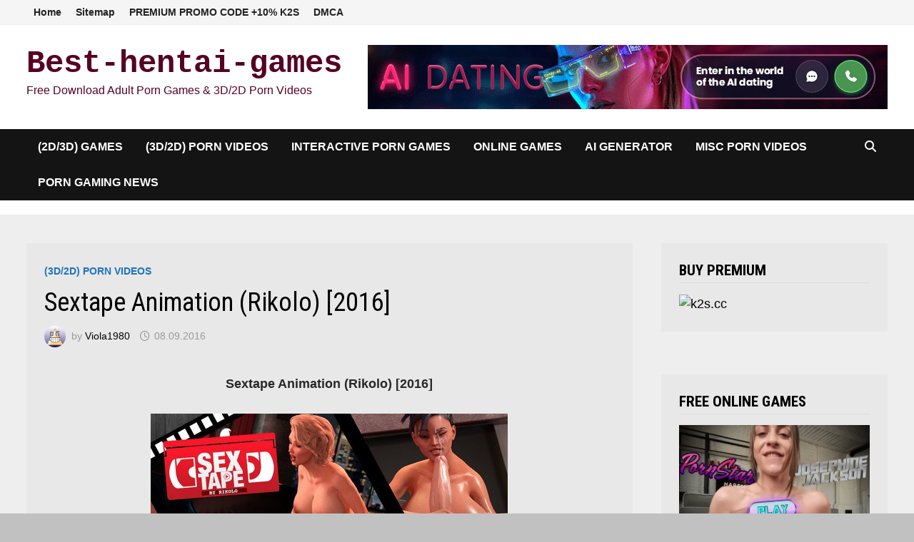

--- FILE ---
content_type: text/html; charset=UTF-8
request_url: https://www.best-hentai-games.com/sextape-animation-rikolo-2016/
body_size: 16202
content:
<!doctype html>
<html dir="ltr" lang="en-US" prefix="og: https://ogp.me/ns#">
<head>
	<meta charset="UTF-8">
	<meta name="viewport" content="width=device-width, initial-scale=1">
	<link rel="profile" href="https://gmpg.org/xfn/11">

	<title>Sextape Animation (Rikolo) [2016] - Best-hentai-games</title>

		<!-- All in One SEO 4.9.3 - aioseo.com -->
	<meta name="description" content="Sextape Animation (Rikolo) [2016] NFO Production Year: 2016 Genre: 3DCG, Ahegao, Anal, Big Ass, Big Breasts, Cumshot, Futanari, HDRip, Huge Cock, Oral, Paizuri, Selfsuck Duration: 00:07:07 Language: English Description: Elle has short blue hair and a bit of a wild side. Describing her ass and boobs as big would not be quite correct, something between" />
	<meta name="robots" content="max-image-preview:large" />
	<meta name="author" content="Viola1980"/>
	<meta name="keywords" content="(3d/2d) porn videos" />
	<link rel="canonical" href="https://www.best-hentai-games.com/sextape-animation-rikolo-2016/" />
	<meta name="generator" content="All in One SEO (AIOSEO) 4.9.3" />
		<meta property="og:locale" content="en_US" />
		<meta property="og:site_name" content="Best-hentai-games - Free Download Adult Porn Games &amp; 3D/2D Porn Videos" />
		<meta property="og:type" content="activity" />
		<meta property="og:title" content="Sextape Animation (Rikolo) [2016] - Best-hentai-games" />
		<meta property="og:description" content="Sextape Animation (Rikolo) [2016] NFO Production Year: 2016 Genre: 3DCG, Ahegao, Anal, Big Ass, Big Breasts, Cumshot, Futanari, HDRip, Huge Cock, Oral, Paizuri, Selfsuck Duration: 00:07:07 Language: English Description: Elle has short blue hair and a bit of a wild side. Describing her ass and boobs as big would not be quite correct, something between" />
		<meta property="og:url" content="https://www.best-hentai-games.com/sextape-animation-rikolo-2016/" />
		<meta name="twitter:card" content="summary" />
		<meta name="twitter:title" content="Sextape Animation (Rikolo) [2016] - Best-hentai-games" />
		<meta name="twitter:description" content="Sextape Animation (Rikolo) [2016] NFO Production Year: 2016 Genre: 3DCG, Ahegao, Anal, Big Ass, Big Breasts, Cumshot, Futanari, HDRip, Huge Cock, Oral, Paizuri, Selfsuck Duration: 00:07:07 Language: English Description: Elle has short blue hair and a bit of a wild side. Describing her ass and boobs as big would not be quite correct, something between" />
		<script type="application/ld+json" class="aioseo-schema">
			{"@context":"https:\/\/schema.org","@graph":[{"@type":"Article","@id":"https:\/\/www.best-hentai-games.com\/sextape-animation-rikolo-2016\/#article","name":"Sextape Animation (Rikolo) [2016] - Best-hentai-games","headline":"Sextape Animation (Rikolo) [2016]","author":{"@id":"https:\/\/www.best-hentai-games.com\/author\/viola1980\/#author"},"publisher":{"@id":"https:\/\/www.best-hentai-games.com\/#person"},"image":{"@type":"ImageObject","url":"http:\/\/ist3-2.filesor.com\/pimpandhost.com\/1\/4\/2\/6\/142653\/3\/D\/N\/K\/3DNKX\/d3e8140bcd1e1514227fa5c1096e83a0_m.jpg","@id":"https:\/\/www.best-hentai-games.com\/sextape-animation-rikolo-2016\/#articleImage"},"datePublished":"2016-09-08T19:17:47+03:00","dateModified":"2019-10-03T19:36:22+03:00","inLanguage":"en-US","mainEntityOfPage":{"@id":"https:\/\/www.best-hentai-games.com\/sextape-animation-rikolo-2016\/#webpage"},"isPartOf":{"@id":"https:\/\/www.best-hentai-games.com\/sextape-animation-rikolo-2016\/#webpage"},"articleSection":"(3D\/2D) Porn Videos"},{"@type":"BreadcrumbList","@id":"https:\/\/www.best-hentai-games.com\/sextape-animation-rikolo-2016\/#breadcrumblist","itemListElement":[{"@type":"ListItem","@id":"https:\/\/www.best-hentai-games.com#listItem","position":1,"name":"Home","item":"https:\/\/www.best-hentai-games.com","nextItem":{"@type":"ListItem","@id":"https:\/\/www.best-hentai-games.com\/category\/video-3d-cartoons\/#listItem","name":"(3D\/2D) Porn Videos"}},{"@type":"ListItem","@id":"https:\/\/www.best-hentai-games.com\/category\/video-3d-cartoons\/#listItem","position":2,"name":"(3D\/2D) Porn Videos","item":"https:\/\/www.best-hentai-games.com\/category\/video-3d-cartoons\/","nextItem":{"@type":"ListItem","@id":"https:\/\/www.best-hentai-games.com\/sextape-animation-rikolo-2016\/#listItem","name":"Sextape Animation (Rikolo) [2016]"},"previousItem":{"@type":"ListItem","@id":"https:\/\/www.best-hentai-games.com#listItem","name":"Home"}},{"@type":"ListItem","@id":"https:\/\/www.best-hentai-games.com\/sextape-animation-rikolo-2016\/#listItem","position":3,"name":"Sextape Animation (Rikolo) [2016]","previousItem":{"@type":"ListItem","@id":"https:\/\/www.best-hentai-games.com\/category\/video-3d-cartoons\/#listItem","name":"(3D\/2D) Porn Videos"}}]},{"@type":"Person","@id":"https:\/\/www.best-hentai-games.com\/#person","name":"Viola","image":"https:\/\/www.best-hentai-games.com\/wp-content\/uploads\/2026\/01\/8-3pK4JyBAgBX8TT5_1_-removebg-preview.png"},{"@type":"Person","@id":"https:\/\/www.best-hentai-games.com\/author\/viola1980\/#author","url":"https:\/\/www.best-hentai-games.com\/author\/viola1980\/","name":"Viola1980","image":{"@type":"ImageObject","@id":"https:\/\/www.best-hentai-games.com\/sextape-animation-rikolo-2016\/#authorImage","url":"https:\/\/secure.gravatar.com\/avatar\/83c572366ac9048c55f299a1b5adf6fa84759f5276261c82654c0b16b92e10b9?s=96&d=wavatar&r=g","width":96,"height":96,"caption":"Viola1980"}},{"@type":"WebPage","@id":"https:\/\/www.best-hentai-games.com\/sextape-animation-rikolo-2016\/#webpage","url":"https:\/\/www.best-hentai-games.com\/sextape-animation-rikolo-2016\/","name":"Sextape Animation (Rikolo) [2016] - Best-hentai-games","description":"Sextape Animation (Rikolo) [2016] NFO Production Year: 2016 Genre: 3DCG, Ahegao, Anal, Big Ass, Big Breasts, Cumshot, Futanari, HDRip, Huge Cock, Oral, Paizuri, Selfsuck Duration: 00:07:07 Language: English Description: Elle has short blue hair and a bit of a wild side. Describing her ass and boobs as big would not be quite correct, something between","inLanguage":"en-US","isPartOf":{"@id":"https:\/\/www.best-hentai-games.com\/#website"},"breadcrumb":{"@id":"https:\/\/www.best-hentai-games.com\/sextape-animation-rikolo-2016\/#breadcrumblist"},"author":{"@id":"https:\/\/www.best-hentai-games.com\/author\/viola1980\/#author"},"creator":{"@id":"https:\/\/www.best-hentai-games.com\/author\/viola1980\/#author"},"datePublished":"2016-09-08T19:17:47+03:00","dateModified":"2019-10-03T19:36:22+03:00"},{"@type":"WebSite","@id":"https:\/\/www.best-hentai-games.com\/#website","url":"https:\/\/www.best-hentai-games.com\/","name":"Best-hentai-games","alternateName":"BestHentaiGames","description":"Free Download Adult Porn Games & 3D\/2D Porn Videos","inLanguage":"en-US","publisher":{"@id":"https:\/\/www.best-hentai-games.com\/#person"}}]}
		</script>
		<!-- All in One SEO -->

<link rel='dns-prefetch' href='//fonts.googleapis.com' />
<link rel="alternate" type="application/rss+xml" title="Best-hentai-games &raquo; Feed" href="https://www.best-hentai-games.com/feed/" />
<link rel="alternate" title="oEmbed (JSON)" type="application/json+oembed" href="https://www.best-hentai-games.com/wp-json/oembed/1.0/embed?url=https%3A%2F%2Fwww.best-hentai-games.com%2Fsextape-animation-rikolo-2016%2F" />
<link rel="alternate" title="oEmbed (XML)" type="text/xml+oembed" href="https://www.best-hentai-games.com/wp-json/oembed/1.0/embed?url=https%3A%2F%2Fwww.best-hentai-games.com%2Fsextape-animation-rikolo-2016%2F&#038;format=xml" />
<style id='wp-img-auto-sizes-contain-inline-css' type='text/css'>
img:is([sizes=auto i],[sizes^="auto," i]){contain-intrinsic-size:3000px 1500px}
/*# sourceURL=wp-img-auto-sizes-contain-inline-css */
</style>
<link rel='stylesheet' id='dashicons-css' href='https://www.best-hentai-games.com/wp-includes/css/dashicons.min.css?ver=6.9' type='text/css' media='all' />
<link rel='stylesheet' id='post-views-counter-frontend-css' href='https://www.best-hentai-games.com/wp-content/plugins/post-views-counter/css/frontend.css?ver=1.7.1' type='text/css' media='all' />
<style id='wp-emoji-styles-inline-css' type='text/css'>

	img.wp-smiley, img.emoji {
		display: inline !important;
		border: none !important;
		box-shadow: none !important;
		height: 1em !important;
		width: 1em !important;
		margin: 0 0.07em !important;
		vertical-align: -0.1em !important;
		background: none !important;
		padding: 0 !important;
	}
/*# sourceURL=wp-emoji-styles-inline-css */
</style>
<style id='wp-block-library-inline-css' type='text/css'>
:root{--wp-block-synced-color:#7a00df;--wp-block-synced-color--rgb:122,0,223;--wp-bound-block-color:var(--wp-block-synced-color);--wp-editor-canvas-background:#ddd;--wp-admin-theme-color:#007cba;--wp-admin-theme-color--rgb:0,124,186;--wp-admin-theme-color-darker-10:#006ba1;--wp-admin-theme-color-darker-10--rgb:0,107,160.5;--wp-admin-theme-color-darker-20:#005a87;--wp-admin-theme-color-darker-20--rgb:0,90,135;--wp-admin-border-width-focus:2px}@media (min-resolution:192dpi){:root{--wp-admin-border-width-focus:1.5px}}.wp-element-button{cursor:pointer}:root .has-very-light-gray-background-color{background-color:#eee}:root .has-very-dark-gray-background-color{background-color:#313131}:root .has-very-light-gray-color{color:#eee}:root .has-very-dark-gray-color{color:#313131}:root .has-vivid-green-cyan-to-vivid-cyan-blue-gradient-background{background:linear-gradient(135deg,#00d084,#0693e3)}:root .has-purple-crush-gradient-background{background:linear-gradient(135deg,#34e2e4,#4721fb 50%,#ab1dfe)}:root .has-hazy-dawn-gradient-background{background:linear-gradient(135deg,#faaca8,#dad0ec)}:root .has-subdued-olive-gradient-background{background:linear-gradient(135deg,#fafae1,#67a671)}:root .has-atomic-cream-gradient-background{background:linear-gradient(135deg,#fdd79a,#004a59)}:root .has-nightshade-gradient-background{background:linear-gradient(135deg,#330968,#31cdcf)}:root .has-midnight-gradient-background{background:linear-gradient(135deg,#020381,#2874fc)}:root{--wp--preset--font-size--normal:16px;--wp--preset--font-size--huge:42px}.has-regular-font-size{font-size:1em}.has-larger-font-size{font-size:2.625em}.has-normal-font-size{font-size:var(--wp--preset--font-size--normal)}.has-huge-font-size{font-size:var(--wp--preset--font-size--huge)}.has-text-align-center{text-align:center}.has-text-align-left{text-align:left}.has-text-align-right{text-align:right}.has-fit-text{white-space:nowrap!important}#end-resizable-editor-section{display:none}.aligncenter{clear:both}.items-justified-left{justify-content:flex-start}.items-justified-center{justify-content:center}.items-justified-right{justify-content:flex-end}.items-justified-space-between{justify-content:space-between}.screen-reader-text{border:0;clip-path:inset(50%);height:1px;margin:-1px;overflow:hidden;padding:0;position:absolute;width:1px;word-wrap:normal!important}.screen-reader-text:focus{background-color:#ddd;clip-path:none;color:#444;display:block;font-size:1em;height:auto;left:5px;line-height:normal;padding:15px 23px 14px;text-decoration:none;top:5px;width:auto;z-index:100000}html :where(.has-border-color){border-style:solid}html :where([style*=border-top-color]){border-top-style:solid}html :where([style*=border-right-color]){border-right-style:solid}html :where([style*=border-bottom-color]){border-bottom-style:solid}html :where([style*=border-left-color]){border-left-style:solid}html :where([style*=border-width]){border-style:solid}html :where([style*=border-top-width]){border-top-style:solid}html :where([style*=border-right-width]){border-right-style:solid}html :where([style*=border-bottom-width]){border-bottom-style:solid}html :where([style*=border-left-width]){border-left-style:solid}html :where(img[class*=wp-image-]){height:auto;max-width:100%}:where(figure){margin:0 0 1em}html :where(.is-position-sticky){--wp-admin--admin-bar--position-offset:var(--wp-admin--admin-bar--height,0px)}@media screen and (max-width:600px){html :where(.is-position-sticky){--wp-admin--admin-bar--position-offset:0px}}

/*# sourceURL=wp-block-library-inline-css */
</style><style id='wp-block-categories-inline-css' type='text/css'>
.wp-block-categories{box-sizing:border-box}.wp-block-categories.alignleft{margin-right:2em}.wp-block-categories.alignright{margin-left:2em}.wp-block-categories.wp-block-categories-dropdown.aligncenter{text-align:center}.wp-block-categories .wp-block-categories__label{display:block;width:100%}
/*# sourceURL=https://www.best-hentai-games.com/wp-includes/blocks/categories/style.min.css */
</style>
<style id='wp-block-tag-cloud-inline-css' type='text/css'>
.wp-block-tag-cloud{box-sizing:border-box}.wp-block-tag-cloud.aligncenter{justify-content:center;text-align:center}.wp-block-tag-cloud a{display:inline-block;margin-right:5px}.wp-block-tag-cloud span{display:inline-block;margin-left:5px;text-decoration:none}:root :where(.wp-block-tag-cloud.is-style-outline){display:flex;flex-wrap:wrap;gap:1ch}:root :where(.wp-block-tag-cloud.is-style-outline a){border:1px solid;font-size:unset!important;margin-right:0;padding:1ch 2ch;text-decoration:none!important}
/*# sourceURL=https://www.best-hentai-games.com/wp-includes/blocks/tag-cloud/style.min.css */
</style>
<style id='wp-block-columns-inline-css' type='text/css'>
.wp-block-columns{box-sizing:border-box;display:flex;flex-wrap:wrap!important}@media (min-width:782px){.wp-block-columns{flex-wrap:nowrap!important}}.wp-block-columns{align-items:normal!important}.wp-block-columns.are-vertically-aligned-top{align-items:flex-start}.wp-block-columns.are-vertically-aligned-center{align-items:center}.wp-block-columns.are-vertically-aligned-bottom{align-items:flex-end}@media (max-width:781px){.wp-block-columns:not(.is-not-stacked-on-mobile)>.wp-block-column{flex-basis:100%!important}}@media (min-width:782px){.wp-block-columns:not(.is-not-stacked-on-mobile)>.wp-block-column{flex-basis:0;flex-grow:1}.wp-block-columns:not(.is-not-stacked-on-mobile)>.wp-block-column[style*=flex-basis]{flex-grow:0}}.wp-block-columns.is-not-stacked-on-mobile{flex-wrap:nowrap!important}.wp-block-columns.is-not-stacked-on-mobile>.wp-block-column{flex-basis:0;flex-grow:1}.wp-block-columns.is-not-stacked-on-mobile>.wp-block-column[style*=flex-basis]{flex-grow:0}:where(.wp-block-columns){margin-bottom:1.75em}:where(.wp-block-columns.has-background){padding:1.25em 2.375em}.wp-block-column{flex-grow:1;min-width:0;overflow-wrap:break-word;word-break:break-word}.wp-block-column.is-vertically-aligned-top{align-self:flex-start}.wp-block-column.is-vertically-aligned-center{align-self:center}.wp-block-column.is-vertically-aligned-bottom{align-self:flex-end}.wp-block-column.is-vertically-aligned-stretch{align-self:stretch}.wp-block-column.is-vertically-aligned-bottom,.wp-block-column.is-vertically-aligned-center,.wp-block-column.is-vertically-aligned-top{width:100%}
/*# sourceURL=https://www.best-hentai-games.com/wp-includes/blocks/columns/style.min.css */
</style>
<style id='wp-block-group-inline-css' type='text/css'>
.wp-block-group{box-sizing:border-box}:where(.wp-block-group.wp-block-group-is-layout-constrained){position:relative}
/*# sourceURL=https://www.best-hentai-games.com/wp-includes/blocks/group/style.min.css */
</style>
<style id='wp-block-group-theme-inline-css' type='text/css'>
:where(.wp-block-group.has-background){padding:1.25em 2.375em}
/*# sourceURL=https://www.best-hentai-games.com/wp-includes/blocks/group/theme.min.css */
</style>
<style id='global-styles-inline-css' type='text/css'>
:root{--wp--preset--aspect-ratio--square: 1;--wp--preset--aspect-ratio--4-3: 4/3;--wp--preset--aspect-ratio--3-4: 3/4;--wp--preset--aspect-ratio--3-2: 3/2;--wp--preset--aspect-ratio--2-3: 2/3;--wp--preset--aspect-ratio--16-9: 16/9;--wp--preset--aspect-ratio--9-16: 9/16;--wp--preset--color--black: #000000;--wp--preset--color--cyan-bluish-gray: #abb8c3;--wp--preset--color--white: #ffffff;--wp--preset--color--pale-pink: #f78da7;--wp--preset--color--vivid-red: #cf2e2e;--wp--preset--color--luminous-vivid-orange: #ff6900;--wp--preset--color--luminous-vivid-amber: #fcb900;--wp--preset--color--light-green-cyan: #7bdcb5;--wp--preset--color--vivid-green-cyan: #00d084;--wp--preset--color--pale-cyan-blue: #8ed1fc;--wp--preset--color--vivid-cyan-blue: #0693e3;--wp--preset--color--vivid-purple: #9b51e0;--wp--preset--gradient--vivid-cyan-blue-to-vivid-purple: linear-gradient(135deg,rgb(6,147,227) 0%,rgb(155,81,224) 100%);--wp--preset--gradient--light-green-cyan-to-vivid-green-cyan: linear-gradient(135deg,rgb(122,220,180) 0%,rgb(0,208,130) 100%);--wp--preset--gradient--luminous-vivid-amber-to-luminous-vivid-orange: linear-gradient(135deg,rgb(252,185,0) 0%,rgb(255,105,0) 100%);--wp--preset--gradient--luminous-vivid-orange-to-vivid-red: linear-gradient(135deg,rgb(255,105,0) 0%,rgb(207,46,46) 100%);--wp--preset--gradient--very-light-gray-to-cyan-bluish-gray: linear-gradient(135deg,rgb(238,238,238) 0%,rgb(169,184,195) 100%);--wp--preset--gradient--cool-to-warm-spectrum: linear-gradient(135deg,rgb(74,234,220) 0%,rgb(151,120,209) 20%,rgb(207,42,186) 40%,rgb(238,44,130) 60%,rgb(251,105,98) 80%,rgb(254,248,76) 100%);--wp--preset--gradient--blush-light-purple: linear-gradient(135deg,rgb(255,206,236) 0%,rgb(152,150,240) 100%);--wp--preset--gradient--blush-bordeaux: linear-gradient(135deg,rgb(254,205,165) 0%,rgb(254,45,45) 50%,rgb(107,0,62) 100%);--wp--preset--gradient--luminous-dusk: linear-gradient(135deg,rgb(255,203,112) 0%,rgb(199,81,192) 50%,rgb(65,88,208) 100%);--wp--preset--gradient--pale-ocean: linear-gradient(135deg,rgb(255,245,203) 0%,rgb(182,227,212) 50%,rgb(51,167,181) 100%);--wp--preset--gradient--electric-grass: linear-gradient(135deg,rgb(202,248,128) 0%,rgb(113,206,126) 100%);--wp--preset--gradient--midnight: linear-gradient(135deg,rgb(2,3,129) 0%,rgb(40,116,252) 100%);--wp--preset--font-size--small: 13px;--wp--preset--font-size--medium: 20px;--wp--preset--font-size--large: 36px;--wp--preset--font-size--x-large: 42px;--wp--preset--spacing--20: 0.44rem;--wp--preset--spacing--30: 0.67rem;--wp--preset--spacing--40: 1rem;--wp--preset--spacing--50: 1.5rem;--wp--preset--spacing--60: 2.25rem;--wp--preset--spacing--70: 3.38rem;--wp--preset--spacing--80: 5.06rem;--wp--preset--shadow--natural: 6px 6px 9px rgba(0, 0, 0, 0.2);--wp--preset--shadow--deep: 12px 12px 50px rgba(0, 0, 0, 0.4);--wp--preset--shadow--sharp: 6px 6px 0px rgba(0, 0, 0, 0.2);--wp--preset--shadow--outlined: 6px 6px 0px -3px rgb(255, 255, 255), 6px 6px rgb(0, 0, 0);--wp--preset--shadow--crisp: 6px 6px 0px rgb(0, 0, 0);}:where(.is-layout-flex){gap: 0.5em;}:where(.is-layout-grid){gap: 0.5em;}body .is-layout-flex{display: flex;}.is-layout-flex{flex-wrap: wrap;align-items: center;}.is-layout-flex > :is(*, div){margin: 0;}body .is-layout-grid{display: grid;}.is-layout-grid > :is(*, div){margin: 0;}:where(.wp-block-columns.is-layout-flex){gap: 2em;}:where(.wp-block-columns.is-layout-grid){gap: 2em;}:where(.wp-block-post-template.is-layout-flex){gap: 1.25em;}:where(.wp-block-post-template.is-layout-grid){gap: 1.25em;}.has-black-color{color: var(--wp--preset--color--black) !important;}.has-cyan-bluish-gray-color{color: var(--wp--preset--color--cyan-bluish-gray) !important;}.has-white-color{color: var(--wp--preset--color--white) !important;}.has-pale-pink-color{color: var(--wp--preset--color--pale-pink) !important;}.has-vivid-red-color{color: var(--wp--preset--color--vivid-red) !important;}.has-luminous-vivid-orange-color{color: var(--wp--preset--color--luminous-vivid-orange) !important;}.has-luminous-vivid-amber-color{color: var(--wp--preset--color--luminous-vivid-amber) !important;}.has-light-green-cyan-color{color: var(--wp--preset--color--light-green-cyan) !important;}.has-vivid-green-cyan-color{color: var(--wp--preset--color--vivid-green-cyan) !important;}.has-pale-cyan-blue-color{color: var(--wp--preset--color--pale-cyan-blue) !important;}.has-vivid-cyan-blue-color{color: var(--wp--preset--color--vivid-cyan-blue) !important;}.has-vivid-purple-color{color: var(--wp--preset--color--vivid-purple) !important;}.has-black-background-color{background-color: var(--wp--preset--color--black) !important;}.has-cyan-bluish-gray-background-color{background-color: var(--wp--preset--color--cyan-bluish-gray) !important;}.has-white-background-color{background-color: var(--wp--preset--color--white) !important;}.has-pale-pink-background-color{background-color: var(--wp--preset--color--pale-pink) !important;}.has-vivid-red-background-color{background-color: var(--wp--preset--color--vivid-red) !important;}.has-luminous-vivid-orange-background-color{background-color: var(--wp--preset--color--luminous-vivid-orange) !important;}.has-luminous-vivid-amber-background-color{background-color: var(--wp--preset--color--luminous-vivid-amber) !important;}.has-light-green-cyan-background-color{background-color: var(--wp--preset--color--light-green-cyan) !important;}.has-vivid-green-cyan-background-color{background-color: var(--wp--preset--color--vivid-green-cyan) !important;}.has-pale-cyan-blue-background-color{background-color: var(--wp--preset--color--pale-cyan-blue) !important;}.has-vivid-cyan-blue-background-color{background-color: var(--wp--preset--color--vivid-cyan-blue) !important;}.has-vivid-purple-background-color{background-color: var(--wp--preset--color--vivid-purple) !important;}.has-black-border-color{border-color: var(--wp--preset--color--black) !important;}.has-cyan-bluish-gray-border-color{border-color: var(--wp--preset--color--cyan-bluish-gray) !important;}.has-white-border-color{border-color: var(--wp--preset--color--white) !important;}.has-pale-pink-border-color{border-color: var(--wp--preset--color--pale-pink) !important;}.has-vivid-red-border-color{border-color: var(--wp--preset--color--vivid-red) !important;}.has-luminous-vivid-orange-border-color{border-color: var(--wp--preset--color--luminous-vivid-orange) !important;}.has-luminous-vivid-amber-border-color{border-color: var(--wp--preset--color--luminous-vivid-amber) !important;}.has-light-green-cyan-border-color{border-color: var(--wp--preset--color--light-green-cyan) !important;}.has-vivid-green-cyan-border-color{border-color: var(--wp--preset--color--vivid-green-cyan) !important;}.has-pale-cyan-blue-border-color{border-color: var(--wp--preset--color--pale-cyan-blue) !important;}.has-vivid-cyan-blue-border-color{border-color: var(--wp--preset--color--vivid-cyan-blue) !important;}.has-vivid-purple-border-color{border-color: var(--wp--preset--color--vivid-purple) !important;}.has-vivid-cyan-blue-to-vivid-purple-gradient-background{background: var(--wp--preset--gradient--vivid-cyan-blue-to-vivid-purple) !important;}.has-light-green-cyan-to-vivid-green-cyan-gradient-background{background: var(--wp--preset--gradient--light-green-cyan-to-vivid-green-cyan) !important;}.has-luminous-vivid-amber-to-luminous-vivid-orange-gradient-background{background: var(--wp--preset--gradient--luminous-vivid-amber-to-luminous-vivid-orange) !important;}.has-luminous-vivid-orange-to-vivid-red-gradient-background{background: var(--wp--preset--gradient--luminous-vivid-orange-to-vivid-red) !important;}.has-very-light-gray-to-cyan-bluish-gray-gradient-background{background: var(--wp--preset--gradient--very-light-gray-to-cyan-bluish-gray) !important;}.has-cool-to-warm-spectrum-gradient-background{background: var(--wp--preset--gradient--cool-to-warm-spectrum) !important;}.has-blush-light-purple-gradient-background{background: var(--wp--preset--gradient--blush-light-purple) !important;}.has-blush-bordeaux-gradient-background{background: var(--wp--preset--gradient--blush-bordeaux) !important;}.has-luminous-dusk-gradient-background{background: var(--wp--preset--gradient--luminous-dusk) !important;}.has-pale-ocean-gradient-background{background: var(--wp--preset--gradient--pale-ocean) !important;}.has-electric-grass-gradient-background{background: var(--wp--preset--gradient--electric-grass) !important;}.has-midnight-gradient-background{background: var(--wp--preset--gradient--midnight) !important;}.has-small-font-size{font-size: var(--wp--preset--font-size--small) !important;}.has-medium-font-size{font-size: var(--wp--preset--font-size--medium) !important;}.has-large-font-size{font-size: var(--wp--preset--font-size--large) !important;}.has-x-large-font-size{font-size: var(--wp--preset--font-size--x-large) !important;}
:where(.wp-block-columns.is-layout-flex){gap: 2em;}:where(.wp-block-columns.is-layout-grid){gap: 2em;}
/*# sourceURL=global-styles-inline-css */
</style>
<style id='core-block-supports-inline-css' type='text/css'>
.wp-container-core-columns-is-layout-9d6595d7{flex-wrap:nowrap;}
/*# sourceURL=core-block-supports-inline-css */
</style>

<style id='classic-theme-styles-inline-css' type='text/css'>
/*! This file is auto-generated */
.wp-block-button__link{color:#fff;background-color:#32373c;border-radius:9999px;box-shadow:none;text-decoration:none;padding:calc(.667em + 2px) calc(1.333em + 2px);font-size:1.125em}.wp-block-file__button{background:#32373c;color:#fff;text-decoration:none}
/*# sourceURL=/wp-includes/css/classic-themes.min.css */
</style>
<link rel='stylesheet' id='kk-star-ratings-css' href='https://www.best-hentai-games.com/wp-content/plugins/kk-star-ratings/src/core/public/css/kk-star-ratings.min.css?ver=5.4.10.3' type='text/css' media='all' />
<link rel='stylesheet' id='font-awesome-css' href='https://www.best-hentai-games.com/wp-content/themes/bam/assets/fonts/css/all.min.css?ver=6.7.2' type='text/css' media='all' />
<link rel='stylesheet' id='bam-style-css' href='https://www.best-hentai-games.com/wp-content/themes/bam/style.css?ver=1.3.5' type='text/css' media='all' />
<link rel='stylesheet' id='bam-google-fonts-css' href='https://fonts.googleapis.com/css?family=Roboto+Condensed%3A100%2C200%2C300%2C400%2C500%2C600%2C700%2C800%2C900%2C100i%2C200i%2C300i%2C400i%2C500i%2C600i%2C700i%2C800i%2C900i%26subset%3Dlatin' type='text/css' media='all' />
<script type="text/javascript" src="https://www.best-hentai-games.com/wp-includes/js/jquery/jquery.min.js?ver=3.7.1" id="jquery-core-js"></script>
<script type="text/javascript" src="https://www.best-hentai-games.com/wp-includes/js/jquery/jquery-migrate.min.js?ver=3.4.1" id="jquery-migrate-js"></script>
<link rel="https://api.w.org/" href="https://www.best-hentai-games.com/wp-json/" /><link rel="alternate" title="JSON" type="application/json" href="https://www.best-hentai-games.com/wp-json/wp/v2/posts/3220" /><link rel="EditURI" type="application/rsd+xml" title="RSD" href="https://www.best-hentai-games.com/xmlrpc.php?rsd" />
<meta name="generator" content="WordPress 6.9" />
<link rel='shortlink' href='https://www.best-hentai-games.com/?p=3220' />
<link rel="pingback" href="https://www.best-hentai-games.com/xmlrpc.php">		<style type="text/css">
				</style>
		<link rel="icon" href="https://www.best-hentai-games.com/wp-content/uploads/2017/01/cropped-DOWNLOAD-FREE-PORNO-XXX-GAMES-32x32.jpg" sizes="32x32" />
<link rel="icon" href="https://www.best-hentai-games.com/wp-content/uploads/2017/01/cropped-DOWNLOAD-FREE-PORNO-XXX-GAMES-192x192.jpg" sizes="192x192" />
<link rel="apple-touch-icon" href="https://www.best-hentai-games.com/wp-content/uploads/2017/01/cropped-DOWNLOAD-FREE-PORNO-XXX-GAMES-180x180.jpg" />
<meta name="msapplication-TileImage" content="https://www.best-hentai-games.com/wp-content/uploads/2017/01/cropped-DOWNLOAD-FREE-PORNO-XXX-GAMES-270x270.jpg" />

		<style type="text/css" id="theme-custom-css">
			/* Color CSS */
                
                    blockquote {
                        border-left: 4px solid #1e73be;
                    }

                    button,
                    input[type="button"],
                    input[type="reset"],
                    input[type="submit"] {
                        background: #1e73be;
                    }

                    .wp-block-search .wp-block-search__button {
                        background: #1e73be;
                    }

                    .bam-readmore {
                        background: #1e73be;
                    }

                    .site-title a, .site-description {
                        color: #1e73be;
                    }

                    .site-header.default-style .main-navigation ul li a:hover {
                        color: #1e73be;
                    }

                    .site-header.default-style .main-navigation ul ul li a:hover {
                        background: #1e73be;
                    }

                    .site-header.default-style .main-navigation .current_page_item > a,
                    .site-header.default-style .main-navigation .current-menu-item > a,
                    .site-header.default-style .main-navigation .current_page_ancestor > a,
                    .site-header.default-style .main-navigation .current-menu-ancestor > a {
                        color: #1e73be;
                    }

                    .site-header.horizontal-style .main-navigation ul li a:hover {
                        color: #1e73be;
                    }

                    .site-header.horizontal-style .main-navigation ul ul li a:hover {
                        background: #1e73be;
                    }

                    .site-header.horizontal-style .main-navigation .current_page_item > a,
                    .site-header.horizontal-style .main-navigation .current-menu-item > a,
                    .site-header.horizontal-style .main-navigation .current_page_ancestor > a,
                    .site-header.horizontal-style .main-navigation .current-menu-ancestor > a {
                        color: #1e73be;
                    }

                    .posts-navigation .nav-previous a:hover,
                    .posts-navigation .nav-next a:hover {
                        color: #1e73be;
                    }

                    .post-navigation .nav-previous .post-title:hover,
                    .post-navigation .nav-next .post-title:hover {
                        color: #1e73be;
                    }

                    .pagination .page-numbers.current {
                        background: #1e73be;
                        border: 1px solid #1e73be;
                        color: #ffffff;
                    }
                      
                    .pagination a.page-numbers:hover {
                        background: #1e73be;
                        border: 1px solid #1e73be;
                    }

                    .widget a:hover,
                    .widget ul li a:hover {
                        color: #1e73be;
                    }

                    li.bm-tab.th-ui-state-active a {
                        border-bottom: 1px solid #1e73be;
                    }

                    .footer-widget-area .widget a:hover {
                        color: #1e73be;
                    }

                    .bms-title a:hover {
                        color: #1e73be;
                    }

                    .bam-entry .entry-title a:hover {
                        color: #1e73be;
                    }

                    .related-post-meta a:hover,
                    .entry-meta a:hover {
                        color: #1e73be;
                    }

                    .related-post-meta .byline a:hover,
                    .entry-meta .byline a:hover {
                        color: #1e73be;
                    }

                    .cat-links a {
                        color: #1e73be;
                    }

                    .tags-links a:hover {
                        background: #1e73be;
                    }

                    .related-post-title a:hover {
                        color: #1e73be;
                    }

                    .author-posts-link:hover {
                        color: #1e73be;
                    }

                    .comment-author a {
                        color: #1e73be;
                    }

                    .comment-metadata a:hover,
                    .comment-metadata a:focus,
                    .pingback .comment-edit-link:hover,
                    .pingback .comment-edit-link:focus {
                        color: #1e73be;
                    }

                    .comment-reply-link:hover,
                    .comment-reply-link:focus {
                        background: #1e73be;
                    }

                    .comment-notes a:hover,
                    .comment-awaiting-moderation a:hover,
                    .logged-in-as a:hover,
                    .form-allowed-tags a:hover {
                        color: #1e73be;
                    }

                    .required {
                        color: #1e73be;
                    }

                    .comment-reply-title small a:before {
                        color: #1e73be;
                    }

                    .wp-block-quote {
                        border-left: 4px solid #1e73be;
                    }

                    .wp-block-quote[style*="text-align:right"], .wp-block-quote[style*="text-align: right"] {
                        border-right: 4px solid #1e73be;
                    }

                    .site-info a:hover {
                        color: #1e73be;
                    }

                    #bam-tags a, .widget_tag_cloud .tagcloud a {
                        background: #1e73be;
                    }

                
                    .site-title a, .site-description,
                    .site-header.horizontal-style .site-description {
                        color: #560022;
                    }
                
                    .page-content a,
                    .entry-content a {
                        color: #004f1b;
                    }
                
                    .page-content a:hover,
                    .entry-content a:hover {
                        color: #0076a3;
                    }
                
                    button,
                    input[type="button"],
                    input[type="reset"],
                    input[type="submit"],
                    .wp-block-search .wp-block-search__button,
                    .bam-readmore {
                        background: #1c000b;
                    }
                
                    button:hover,
                    input[type="button"]:hover,
                    input[type="reset"]:hover,
                    input[type="submit"]:hover,
                    .wp-block-search .wp-block-search__button:hover,
                    .bam-readmore:hover {
                        color: #eeee22;
                    }
                
                    body.boxed-layout.custom-background,
                    body.boxed-layout {
                        background-color: #dddddd;
                    }
                
                    body.boxed-layout.custom-background.separate-containers,
                    body.boxed-layout.separate-containers {
                        background-color: #c1c1c1;
                    }
                
                    body.wide-layout.custom-background.separate-containers,
                    body.wide-layout.separate-containers {
                        background-color: #eeeeee;
                    }
                
                    body.separate-containers .blog-entry-inner,
                    body.separate-containers.single .site-main,
                    body.separate-containers.page .site-main,
                    body.separate-containers #secondary .widget {
                        background: #e8e8e8;
                    }
                /* Typography CSS */h1{text-transform:capitalize;}.site-title, .site-header.horizontal-style .site-title{font-family:Courier, monospace;font-weight:700;}.bam-single-post .entry-content{font-family:-apple-system, BlinkMacSystemFont, "Segoe UI", Roboto, Oxygen-Sans, Ubuntu, Cantarell, "Helvetica Neue", sans-serif;color:#282828;}		</style>

	</head>

<body class="wp-singular post-template-default single single-post postid-3220 single-format-standard wp-embed-responsive wp-theme-bam boxed-layout right-sidebar separate-containers">



<div id="page" class="site">
	<a class="skip-link screen-reader-text" href="#content">Skip to content</a>

	
<div id="topbar" class="bam-topbar clearfix">

    <div class="container">

        
            <div id="top-navigation" class="top-navigation">
        <div class="menu-sitemap-container"><ul id="top-menu" class="menu"><li id="menu-item-44836" class="menu-item menu-item-type-custom menu-item-object-custom menu-item-home menu-item-44836"><a href="https://www.best-hentai-games.com/">Home</a></li>
<li id="menu-item-44833" class="menu-item menu-item-type-post_type menu-item-object-page menu-item-44833"><a href="https://www.best-hentai-games.com/sitemap-for-google/">Sitemap</a></li>
<li id="menu-item-44834" class="menu-item menu-item-type-post_type menu-item-object-page menu-item-44834"><a href="https://www.best-hentai-games.com/premium-promo-code-10/">PREMIUM PROMO CODE +10% K2S</a></li>
<li id="menu-item-44835" class="menu-item menu-item-type-post_type menu-item-object-page menu-item-44835"><a href="https://www.best-hentai-games.com/dmca/">DMCA</a></li>
</ul></div>					
    </div>		

        
    </div>

</div>
	


<header id="masthead" class="site-header default-style">

    
    

<div id="site-header-inner" class="clearfix container left-logo">

    <div class="site-branding">
    <div class="site-branding-inner">

        
        <div class="site-branding-text">
                            <p class="site-title"><a href="https://www.best-hentai-games.com/" rel="home">Best-hentai-games</a></p>
                                <p class="site-description">Free Download Adult Porn Games &amp; 3D/2D Porn Videos</p>
                    </div><!-- .site-branding-text -->

    </div><!-- .site-branding-inner -->
</div><!-- .site-branding -->
    
<div class="header-sidebar">
    <div class="header-sidebar-inner">
        <section id="block-65" class="widget widget_block"><a href="https://candyai.gg/home2?via=allpbb77"><img fetchpriority="high" decoding="async" class="aligncenter size-full wp-image-44620" src="https://www.best-hentai-games.com/wp-content/uploads/2025/06/01_728x90_ai-dating_lp.gif" alt="" width="728" height="90" /></a></section>    </div><!-- .header-sidebar-inner -->
</div><!-- .header-sidebar -->
    
</div><!-- #site-header-inner -->



<nav id="site-navigation" class="main-navigation">

    <div id="site-navigation-inner" class="container align-left show-search">
        
        <div class="menu-2d-3d-games-container"><ul id="primary-menu" class="menu"><li id="menu-item-44819" class="menu-item menu-item-type-taxonomy menu-item-object-category menu-item-44819"><a href="https://www.best-hentai-games.com/category/sex-adventure-game/">(2D/3D) Games</a></li>
<li id="menu-item-44822" class="menu-item menu-item-type-taxonomy menu-item-object-category current-post-ancestor current-menu-parent current-post-parent menu-item-44822"><a href="https://www.best-hentai-games.com/category/video-3d-cartoons/">(3D/2D) Porn Videos</a></li>
<li id="menu-item-44823" class="menu-item menu-item-type-taxonomy menu-item-object-category menu-item-44823"><a href="https://www.best-hentai-games.com/category/interactive-porn-video-games/">Interactive Porn Games</a></li>
<li id="menu-item-44824" class="menu-item menu-item-type-taxonomy menu-item-object-category menu-item-44824"><a href="https://www.best-hentai-games.com/category/online-games/">Online Games</a></li>
<li id="menu-item-44825" class="menu-item menu-item-type-taxonomy menu-item-object-category menu-item-44825"><a href="https://www.best-hentai-games.com/category/miscellaneous-promo/">AI Generator</a></li>
<li id="menu-item-44826" class="menu-item menu-item-type-taxonomy menu-item-object-category menu-item-44826"><a href="https://www.best-hentai-games.com/category/misc-porn-videos/">Misc Porn Videos</a></li>
<li id="menu-item-44827" class="menu-item menu-item-type-taxonomy menu-item-object-category menu-item-44827"><a href="https://www.best-hentai-games.com/category/porn-gaming-news/">Porn Gaming News</a></li>
</ul></div><div class="bam-search-button-icon">
    <i class="fas fa-search" aria-hidden="true"></i>
</div>
<div class="bam-search-box-container">
    <div class="bam-search-box">
        <form role="search" method="get" class="search-form" action="https://www.best-hentai-games.com/">
				<label>
					<span class="screen-reader-text">Search for:</span>
					<input type="search" class="search-field" placeholder="Search &hellip;" value="" name="s" />
				</label>
				<input type="submit" class="search-submit" value="Search" />
			</form>    </div><!-- th-search-box -->
</div><!-- .th-search-box-container -->

        <button class="menu-toggle" aria-controls="primary-menu" aria-expanded="false" data-toggle-target=".mobile-navigation"><i class="fas fa-bars"></i>Menu</button>
        
    </div><!-- .container -->
    
</nav><!-- #site-navigation -->
<div class="mobile-dropdown">
    <nav class="mobile-navigation">
        <div class="menu-2d-3d-games-container"><ul id="primary-menu-mobile" class="menu"><li class="menu-item menu-item-type-taxonomy menu-item-object-category menu-item-44819"><a href="https://www.best-hentai-games.com/category/sex-adventure-game/">(2D/3D) Games</a></li>
<li class="menu-item menu-item-type-taxonomy menu-item-object-category current-post-ancestor current-menu-parent current-post-parent menu-item-44822"><a href="https://www.best-hentai-games.com/category/video-3d-cartoons/">(3D/2D) Porn Videos</a></li>
<li class="menu-item menu-item-type-taxonomy menu-item-object-category menu-item-44823"><a href="https://www.best-hentai-games.com/category/interactive-porn-video-games/">Interactive Porn Games</a></li>
<li class="menu-item menu-item-type-taxonomy menu-item-object-category menu-item-44824"><a href="https://www.best-hentai-games.com/category/online-games/">Online Games</a></li>
<li class="menu-item menu-item-type-taxonomy menu-item-object-category menu-item-44825"><a href="https://www.best-hentai-games.com/category/miscellaneous-promo/">AI Generator</a></li>
<li class="menu-item menu-item-type-taxonomy menu-item-object-category menu-item-44826"><a href="https://www.best-hentai-games.com/category/misc-porn-videos/">Misc Porn Videos</a></li>
<li class="menu-item menu-item-type-taxonomy menu-item-object-category menu-item-44827"><a href="https://www.best-hentai-games.com/category/porn-gaming-news/">Porn Gaming News</a></li>
</ul></div>    </nav>
</div>

    
         
</header><!-- #masthead -->

<div class="bam-header-breadcrumb-bar">
					<div class="container"><div class="bam-breadcrumb-wrap"></div></div>
				</div>
	
	<div id="content" class="site-content">
		<div class="container">

	
	<div id="primary" class="content-area">

		
		<main id="main" class="site-main">

			
			
<article id="post-3220" class="bam-single-post post-3220 post type-post status-publish format-standard hentry category-video-3d-cartoons">

	
	<div class="category-list">
		<span class="cat-links"><a href="https://www.best-hentai-games.com/category/video-3d-cartoons/" rel="category tag">(3D/2D) Porn Videos</a></span>	</div><!-- .category-list -->

	<header class="entry-header">
		<h1 class="entry-title">Sextape Animation (Rikolo) [2016]</h1>			<div class="entry-meta">
				<span class="byline"> <img class="author-photo" alt="Viola1980" src="https://secure.gravatar.com/avatar/83c572366ac9048c55f299a1b5adf6fa84759f5276261c82654c0b16b92e10b9?s=96&#038;d=wavatar&#038;r=g" />by <span class="author vcard"><a class="url fn n" href="https://www.best-hentai-games.com/author/viola1980/">Viola1980</a></span></span><span class="posted-on"><i class="far fa-clock"></i><a href="https://www.best-hentai-games.com/sextape-animation-rikolo-2016/" rel="bookmark"><time class="entry-date published sm-hu" datetime="2016-09-08T19:17:47+03:00">08.09.2016</time><time class="updated" datetime="2019-10-03T19:36:22+03:00">03.10.2019</time></a></span>			</div><!-- .entry-meta -->
			</header><!-- .entry-header -->

	
	
	
	<div class="entry-content">
		<p style="text-align: center;"><b>Sextape Animation (Rikolo) [2016] </b></p>
<p style="text-align: center;"><a href="http://pimpandhost.com/image/53815067-original.html" target="_blank" rel="noopener noreferrer"><img decoding="async" src="http://ist3-2.filesor.com/pimpandhost.com/1/4/2/6/142653/3/D/N/K/3DNKX/d3e8140bcd1e1514227fa5c1096e83a0_m.jpg" alt="" border="0" /></a></p>
<p style="text-align: center;"><b>NFO</b><br />
Production Year: 2016<br />
Genre: 3DCG, Ahegao, Anal, Big Ass, Big Breasts, Cumshot, Futanari, HDRip, Huge Cock, Oral, Paizuri, Selfsuck<br />
Duration: 00:07:07<br />
Language: English</p>
<p style="text-align: center;"><span id="more-3220"></span></p>
<p style="text-align: center;"><b>Description:</b><br />
Elle has short blue hair and a bit of a wild side. Describing her ass and boobs as big would not be quite correct, something between huge and excessive would be more appropriate. Sarah is blonde and much more lithe; however she does make up for that with dick that is quite large for her frame. Or any frame for that matter.<br />
Sarah and Elle are friends&#8230;with benefits. To celebrate a special occasion, they decide to make a naughty little Sextape. They like to spend time together by fucking, sucking, cumming and fucking again. Sometimes, they get so crazy that none of their friends believe their stories, so they decided to show everyone how it&#8217;s done. They brought a camera to one of their regular meetings and let it roll!</p>
<p style="text-align: center;"><b>Screen:</b><br />
<a href="http://pimpandhost.com/image/53815072-original.html" target="_blank" rel="noopener noreferrer"><img decoding="async" src="http://ist3-1.filesor.com/pimpandhost.com/1/4/2/6/142653/3/D/N/L/3DNL2/Sextape_Anims.%20ExtremeSex_m.jpg" alt="" border="0" /></a></p>
<p style="text-align: center;"><img decoding="async" src="http://static.fileboom.me/images/i/fb00240x0032-01.png" alt="" border="0" /><br />
<a href="https://fboom.me/file/83b485d419c93/Sextape_Animation_%28Rikolo%29__2016__.rar" target="_blank" rel="noopener noreferrer">Download file &#8211; 141.8 MB</a></p>


<div class="kk-star-ratings kksr-auto kksr-align-center kksr-valign-bottom"
    data-payload='{&quot;align&quot;:&quot;center&quot;,&quot;id&quot;:&quot;3220&quot;,&quot;slug&quot;:&quot;default&quot;,&quot;valign&quot;:&quot;bottom&quot;,&quot;ignore&quot;:&quot;&quot;,&quot;reference&quot;:&quot;auto&quot;,&quot;class&quot;:&quot;&quot;,&quot;count&quot;:&quot;0&quot;,&quot;legendonly&quot;:&quot;&quot;,&quot;readonly&quot;:&quot;&quot;,&quot;score&quot;:&quot;0&quot;,&quot;starsonly&quot;:&quot;&quot;,&quot;best&quot;:&quot;5&quot;,&quot;gap&quot;:&quot;5&quot;,&quot;greet&quot;:&quot;Rate this post&quot;,&quot;legend&quot;:&quot;0\/5 - (0 votes)&quot;,&quot;size&quot;:&quot;24&quot;,&quot;title&quot;:&quot;Sextape Animation (Rikolo) [2016]&quot;,&quot;width&quot;:&quot;0&quot;,&quot;_legend&quot;:&quot;{score}\/{best} - ({count} {votes})&quot;,&quot;font_factor&quot;:&quot;1.25&quot;}'>
            
<div class="kksr-stars">
    
<div class="kksr-stars-inactive">
            <div class="kksr-star" data-star="1" style="padding-right: 5px">
            

<div class="kksr-icon" style="width: 24px; height: 24px;"></div>
        </div>
            <div class="kksr-star" data-star="2" style="padding-right: 5px">
            

<div class="kksr-icon" style="width: 24px; height: 24px;"></div>
        </div>
            <div class="kksr-star" data-star="3" style="padding-right: 5px">
            

<div class="kksr-icon" style="width: 24px; height: 24px;"></div>
        </div>
            <div class="kksr-star" data-star="4" style="padding-right: 5px">
            

<div class="kksr-icon" style="width: 24px; height: 24px;"></div>
        </div>
            <div class="kksr-star" data-star="5" style="padding-right: 5px">
            

<div class="kksr-icon" style="width: 24px; height: 24px;"></div>
        </div>
    </div>
    
<div class="kksr-stars-active" style="width: 0px;">
            <div class="kksr-star" style="padding-right: 5px">
            

<div class="kksr-icon" style="width: 24px; height: 24px;"></div>
        </div>
            <div class="kksr-star" style="padding-right: 5px">
            

<div class="kksr-icon" style="width: 24px; height: 24px;"></div>
        </div>
            <div class="kksr-star" style="padding-right: 5px">
            

<div class="kksr-icon" style="width: 24px; height: 24px;"></div>
        </div>
            <div class="kksr-star" style="padding-right: 5px">
            

<div class="kksr-icon" style="width: 24px; height: 24px;"></div>
        </div>
            <div class="kksr-star" style="padding-right: 5px">
            

<div class="kksr-icon" style="width: 24px; height: 24px;"></div>
        </div>
    </div>
</div>
                

<div class="kksr-legend" style="font-size: 19.2px;">
            <span class="kksr-muted">Rate this post</span>
    </div>
    </div>
<div class="post-views content-post post-3220 entry-meta load-static">
				<span class="post-views-icon dashicons dashicons-chart-bar"></span> <span class="post-views-label">Post Views:</span> <span class="post-views-count">873</span>
			</div>	</div><!-- .entry-content -->

	
	<footer class="entry-footer">
			</footer><!-- .entry-footer -->

	
</article><!-- #post-3220 -->
	<nav class="navigation post-navigation" aria-label="Posts">
		<h2 class="screen-reader-text">Post navigation</h2>
		<div class="nav-links"><div class="nav-previous"><a href="https://www.best-hentai-games.com/dont-frozen-2016-porn-parody/" rel="prev"><span class="meta-nav" aria-hidden="true">Previous Post</span> <span class="screen-reader-text">Previous post:</span> <br/><span class="post-title">Don&#8217;t Frozen [2016] (Porn Parody)</span></a></div><div class="nav-next"><a href="https://www.best-hentai-games.com/neva-virtual-lust-2016/" rel="next"><span class="meta-nav" aria-hidden="true">Next Post</span> <span class="screen-reader-text">Next post:</span> <br/><span class="post-title">Neva (Virtual Lust) [2016]</span></a></div></div>
	</nav><div class="bam-authorbox clearfix">

    <div class="bam-author-img">
        <img alt='' src='https://secure.gravatar.com/avatar/83c572366ac9048c55f299a1b5adf6fa84759f5276261c82654c0b16b92e10b9?s=100&#038;d=wavatar&#038;r=g' srcset='https://secure.gravatar.com/avatar/83c572366ac9048c55f299a1b5adf6fa84759f5276261c82654c0b16b92e10b9?s=200&#038;d=wavatar&#038;r=g 2x' class='avatar avatar-100 photo' height='100' width='100' decoding='async'/>    </div>

    <div class="bam-author-content">
        <h4 class="author-name">Viola1980</h4>
        <p class="author-description"></p>
        <a class="author-posts-link" href="https://www.best-hentai-games.com/author/viola1980/" title="Viola1980">
            View all posts by Viola1980 &rarr;        </a>
    </div>

</div>


<div class="bam-related-posts clearfix">

    <h3 class="related-section-title">You might also like</h3>

    <div class="related-posts-wrap">
                    <div class="related-post">
                <div class="related-post-thumbnail">
                    <a href="https://www.best-hentai-games.com/leon-rescues-ashley-with-ada-hydrafxx/">
                        <img width="445" height="265" src="https://www.best-hentai-games.com/wp-content/uploads/2025/12/2025-12-08_124358-445x265.jpg" class="attachment-bam-thumb size-bam-thumb wp-post-image" alt="Leon rescue&#039;s Ashley with Ada [HydraFXX]" decoding="async" srcset="https://www.best-hentai-games.com/wp-content/uploads/2025/12/2025-12-08_124358-445x265.jpg 445w, https://www.best-hentai-games.com/wp-content/uploads/2025/12/2025-12-08_124358-890x530.jpg 890w" sizes="(max-width: 445px) 100vw, 445px" />                    </a>
                </div><!-- .related-post-thumbnail -->
                <h3 class="related-post-title">
                    <a href="https://www.best-hentai-games.com/leon-rescues-ashley-with-ada-hydrafxx/" rel="bookmark" title="Leon rescue&#8217;s Ashley with Ada [HydraFXX]">
                        Leon rescue&#8217;s Ashley with Ada [HydraFXX]                    </a>
                </h3><!-- .related-post-title -->
                <div class="related-post-meta"><span class="posted-on"><i class="far fa-clock"></i><a href="https://www.best-hentai-games.com/leon-rescues-ashley-with-ada-hydrafxx/" rel="bookmark"><time class="entry-date published sm-hu" datetime="2025-12-08T13:07:52+02:00">08.12.2025</time><time class="updated" datetime="2025-12-09T02:17:59+02:00">09.12.2025</time></a></span></div>
            </div><!-- .related-post -->
                    <div class="related-post">
                <div class="related-post-thumbnail">
                    <a href="https://www.best-hentai-games.com/slave-wars-episode-3-june-update/">
                        <img width="445" height="265" src="https://www.best-hentai-games.com/wp-content/uploads/2025/06/2025-06-28_221544-445x265.jpg" class="attachment-bam-thumb size-bam-thumb wp-post-image" alt="Slave Wars - Episode 3 June Update - Preview 6:47 min [DarkLust]" decoding="async" loading="lazy" srcset="https://www.best-hentai-games.com/wp-content/uploads/2025/06/2025-06-28_221544-445x265.jpg 445w, https://www.best-hentai-games.com/wp-content/uploads/2025/06/2025-06-28_221544-890x530.jpg 890w" sizes="auto, (max-width: 445px) 100vw, 445px" />                    </a>
                </div><!-- .related-post-thumbnail -->
                <h3 class="related-post-title">
                    <a href="https://www.best-hentai-games.com/slave-wars-episode-3-june-update/" rel="bookmark" title="Slave Wars &#8211; Episode 3 June Update &#8211; Preview 6:47 min [DarkLust]">
                        Slave Wars &#8211; Episode 3 June Update &#8211; Preview 6:47 min [DarkLust]                    </a>
                </h3><!-- .related-post-title -->
                <div class="related-post-meta"><span class="posted-on"><i class="far fa-clock"></i><a href="https://www.best-hentai-games.com/slave-wars-episode-3-june-update/" rel="bookmark"><time class="entry-date published sm-hu" datetime="2025-06-28T22:39:36+03:00">28.06.2025</time><time class="updated" datetime="2025-08-05T00:44:47+03:00">05.08.2025</time></a></span></div>
            </div><!-- .related-post -->
                    <div class="related-post">
                <div class="related-post-thumbnail">
                    <a href="https://www.best-hentai-games.com/citlali-miyabi-eng-dub-shaggy-susu/">
                        <img width="445" height="250" src="https://www.best-hentai-games.com/wp-content/uploads/2025/03/2025-03-12_005001.jpg" class="attachment-bam-thumb size-bam-thumb wp-post-image" alt="" decoding="async" loading="lazy" srcset="https://www.best-hentai-games.com/wp-content/uploads/2025/03/2025-03-12_005001.jpg 1563w, https://www.best-hentai-games.com/wp-content/uploads/2025/03/2025-03-12_005001-300x169.jpg 300w, https://www.best-hentai-games.com/wp-content/uploads/2025/03/2025-03-12_005001-1024x576.jpg 1024w, https://www.best-hentai-games.com/wp-content/uploads/2025/03/2025-03-12_005001-768x432.jpg 768w, https://www.best-hentai-games.com/wp-content/uploads/2025/03/2025-03-12_005001-1536x864.jpg 1536w" sizes="auto, (max-width: 445px) 100vw, 445px" />                    </a>
                </div><!-- .related-post-thumbnail -->
                <h3 class="related-post-title">
                    <a href="https://www.best-hentai-games.com/citlali-miyabi-eng-dub-shaggy-susu/" rel="bookmark" title="Citlali &#038; Miyabi ENG dub [Shaggy SUSU]">
                        Citlali &#038; Miyabi ENG dub [Shaggy SUSU]                    </a>
                </h3><!-- .related-post-title -->
                <div class="related-post-meta"><span class="posted-on"><i class="far fa-clock"></i><a href="https://www.best-hentai-games.com/citlali-miyabi-eng-dub-shaggy-susu/" rel="bookmark"><time class="entry-date published updated" datetime="2025-03-12T01:04:19+02:00">12.03.2025</time></a></span></div>
            </div><!-- .related-post -->
            </div><!-- .related-post-wrap-->

</div><!-- .related-posts -->


<div id="comments" class="comments-area">

		<div id="respond" class="comment-respond">
		<h3 id="reply-title" class="comment-reply-title">Leave a Reply <small><a rel="nofollow" id="cancel-comment-reply-link" href="/sextape-animation-rikolo-2016/#respond" style="display:none;">Cancel reply</a></small></h3><p class="must-log-in">You must be <a href="https://www.best-hentai-games.com/wp-login.php?redirect_to=https%3A%2F%2Fwww.best-hentai-games.com%2Fsextape-animation-rikolo-2016%2F">logged in</a> to post a comment.</p>	</div><!-- #respond -->
	
</div><!-- #comments -->

			
		</main><!-- #main -->

		
	</div><!-- #primary -->

	


<aside id="secondary" class="widget-area">

	
	<section id="block-68" class="widget widget_block"><h4 class="widget-title">Buy Premium</h4><div class="wp-widget-group__inner-blocks">
<a href="https://k2s.cc/pr/385117"><img decoding="async" border="0" src="https://static.k2s.cc/images/i/00300x00250-01.gif" alt="k2s.cc" /></a>
</div></section><section id="block-58" class="widget widget_block"><h4 class="widget-title">Free Online Games</h4><div class="wp-widget-group__inner-blocks">
<div class="wp-block-columns is-layout-flex wp-container-core-columns-is-layout-9d6595d7 wp-block-columns-is-layout-flex">
<div class="wp-block-column is-vertically-aligned-top is-layout-flow wp-block-column-is-layout-flow">
<a href="https://ggadult.com/?offer=2565&uid=ce2729e5-5214-4d40-b181-dabe038f81bf"><img loading="lazy" decoding="async" class="aligncenter size-full wp-image-38598" src="https://www.best-hentai-games.com/wp-content/uploads/2023/12/Pornstar-Harem-–-Free-Online-Game.gif" alt="&quot;Pornstar Harem – Free Online Game&quot;" width="300" height="250" /></a>
</div>
</div>

<a href="https://candyai.gg/home2?via=allpbb77"><img loading="lazy" decoding="async" class="aligncenter size-full wp-image-44075" src="https://www.best-hentai-games.com/wp-content/uploads/2025/05/asset3.gif" alt="" width="300" height="250" /></a>
</div></section><section id="block-37" class="widget widget_block">
<div class="wp-block-group"><div class="wp-block-group__inner-container is-layout-constrained wp-block-group-is-layout-constrained">
<div class="wp-block-group"><div class="wp-block-group__inner-container is-layout-constrained wp-block-group-is-layout-constrained"><h4 class="widget-title">Friends</h4><div class="wp-widget-group__inner-blocks">
<div class="wp-block-group"><div class="wp-block-group__inner-container is-layout-constrained wp-block-group-is-layout-constrained">
<a href="https://allpornbb.net"><img loading="lazy" decoding="async" class="aligncenter size-full wp-image-20663" src="https://www.best-hentai-games.com/wp-content/uploads/2020/02/button_allpornbb-net.png" alt="" width="299" height="61" /></a>
</div></div>
</div></div></div>
</div></div>
</section><section id="block-82" class="widget widget_block"><h4 class="widget-title">Categories</h4><div class="wp-widget-group__inner-blocks"><ul class="wp-block-categories-list wp-block-categories">	<li class="cat-item cat-item-447"><a href="https://www.best-hentai-games.com/category/sex-adventure-game/">(2D/3D) Games</a>
</li>
	<li class="cat-item cat-item-624"><a href="https://www.best-hentai-games.com/category/video-3d-cartoons/">(3D/2D) Porn Videos</a>
</li>
	<li class="cat-item cat-item-2675"><a href="https://www.best-hentai-games.com/category/2d-3d-comics/">2D &amp; 3D Comics</a>
</li>
	<li class="cat-item cat-item-3964"><a href="https://www.best-hentai-games.com/category/miscellaneous-promo/">AI Generator</a>
</li>
	<li class="cat-item cat-item-13"><a href="https://www.best-hentai-games.com/category/interactive-porn-video-games/">Interactive Porn Games</a>
</li>
	<li class="cat-item cat-item-873"><a href="https://www.best-hentai-games.com/category/misc-porn-videos/">Misc Porn Videos</a>
</li>
	<li class="cat-item cat-item-3981"><a href="https://www.best-hentai-games.com/category/online-games/">Online Games</a>
</li>
	<li class="cat-item cat-item-5164"><a href="https://www.best-hentai-games.com/category/porn-gaming-news/">Porn Gaming News</a>
</li>
	<li class="cat-item cat-item-270"><a href="https://www.best-hentai-games.com/category/role-playing-games-rpg/">Role-Games (RPG)</a>
</li>
	<li class="cat-item cat-item-80"><a href="https://www.best-hentai-games.com/category/visual-novels-english/">Visual Novels (English)</a>
</li>
</ul></div></section><section id="block-84" class="widget widget_block"><h4 class="widget-title">TAGS</h4><div class="wp-widget-group__inner-blocks"><p class="wp-block-tag-cloud"><a href="https://www.best-hentai-games.com/tag/2dcg/" class="tag-cloud-link tag-link-1111 tag-link-position-1" style="font-size: 10.227272727273pt;" aria-label="2DCG (833 items)">2DCG</a>
<a href="https://www.best-hentai-games.com/tag/3dcg/" class="tag-cloud-link tag-link-8 tag-link-position-2" style="font-size: 20.886363636364pt;" aria-label="3DCG (3,887 items)">3DCG</a>
<a href="https://www.best-hentai-games.com/tag/adventure/" class="tag-cloud-link tag-link-159 tag-link-position-3" style="font-size: 9.5909090909091pt;" aria-label="Adventure (765 items)">Adventure</a>
<a href="https://www.best-hentai-games.com/tag/all-sex/" class="tag-cloud-link tag-link-7 tag-link-position-4" style="font-size: 10.068181818182pt;" aria-label="All sex (811 items)">All sex</a>
<a href="https://www.best-hentai-games.com/tag/anal/" class="tag-cloud-link tag-link-4 tag-link-position-5" style="font-size: 13.090909090909pt;" aria-label="Anal (1,244 items)">Anal</a>
<a href="https://www.best-hentai-games.com/tag/anal-sex/" class="tag-cloud-link tag-link-42 tag-link-position-6" style="font-size: 17.545454545455pt;" aria-label="anal sex (2,399 items)">anal sex</a>
<a href="https://www.best-hentai-games.com/tag/animated/" class="tag-cloud-link tag-link-922 tag-link-position-7" style="font-size: 20.409090909091pt;" aria-label="Animated (3,643 items)">Animated</a>
<a href="https://www.best-hentai-games.com/tag/bdsm/" class="tag-cloud-link tag-link-104 tag-link-position-8" style="font-size: 8.9545454545455pt;" aria-label="BDSM (684 items)">BDSM</a>
<a href="https://www.best-hentai-games.com/tag/big-ass/" class="tag-cloud-link tag-link-9 tag-link-position-9" style="font-size: 17.386363636364pt;" aria-label="Big Ass (2,368 items)">Big Ass</a>
<a href="https://www.best-hentai-games.com/tag/big-tits/" class="tag-cloud-link tag-link-62 tag-link-position-10" style="font-size: 20.409090909091pt;" aria-label="Big Tits (3,621 items)">Big Tits</a>
<a href="https://www.best-hentai-games.com/tag/blonde/" class="tag-cloud-link tag-link-21 tag-link-position-11" style="font-size: 8.3181818181818pt;" aria-label="blonde (627 items)">blonde</a>
<a href="https://www.best-hentai-games.com/tag/blowjob/" class="tag-cloud-link tag-link-18 tag-link-position-12" style="font-size: 15.795454545455pt;" aria-label="blowjob (1,877 items)">blowjob</a>
<a href="https://www.best-hentai-games.com/tag/brunette/" class="tag-cloud-link tag-link-29 tag-link-position-13" style="font-size: 8pt;" aria-label="brunette (601 items)">brunette</a>
<a href="https://www.best-hentai-games.com/tag/corruption/" class="tag-cloud-link tag-link-154 tag-link-position-14" style="font-size: 8.6363636363636pt;" aria-label="Corruption (656 items)">Corruption</a>
<a href="https://www.best-hentai-games.com/tag/cowgirl/" class="tag-cloud-link tag-link-123 tag-link-position-15" style="font-size: 11.5pt;" aria-label="cowgirl (996 items)">cowgirl</a>
<a href="https://www.best-hentai-games.com/tag/creampie/" class="tag-cloud-link tag-link-37 tag-link-position-16" style="font-size: 17.704545454545pt;" aria-label="creampie (2,436 items)">creampie</a>
<a href="https://www.best-hentai-games.com/tag/cumshot/" class="tag-cloud-link tag-link-11 tag-link-position-17" style="font-size: 11.181818181818pt;" aria-label="Cumshot (951 items)">Cumshot</a>
<a href="https://www.best-hentai-games.com/tag/doggy/" class="tag-cloud-link tag-link-122 tag-link-position-18" style="font-size: 11.340909090909pt;" aria-label="doggy (969 items)">doggy</a>
<a href="https://www.best-hentai-games.com/tag/fantasy/" class="tag-cloud-link tag-link-6 tag-link-position-19" style="font-size: 10.704545454545pt;" aria-label="Fantasy (886 items)">Fantasy</a>
<a href="https://www.best-hentai-games.com/tag/female-protagonist/" class="tag-cloud-link tag-link-708 tag-link-position-20" style="font-size: 9.2727272727273pt;" aria-label="Female Protagonist (728 items)">Female Protagonist</a>
<a href="https://www.best-hentai-games.com/tag/footjob/" class="tag-cloud-link tag-link-69 tag-link-position-21" style="font-size: 8.9545454545455pt;" aria-label="footjob (694 items)">footjob</a>
<a href="https://www.best-hentai-games.com/tag/futa/" class="tag-cloud-link tag-link-931 tag-link-position-22" style="font-size: 9.5909090909091pt;" aria-label="Futa (760 items)">Futa</a>
<a href="https://www.best-hentai-games.com/tag/groping/" class="tag-cloud-link tag-link-859 tag-link-position-23" style="font-size: 11.022727272727pt;" aria-label="Groping (923 items)">Groping</a>
<a href="https://www.best-hentai-games.com/tag/group-sex/" class="tag-cloud-link tag-link-74 tag-link-position-24" style="font-size: 14.204545454545pt;" aria-label="Group sex (1,494 items)">Group sex</a>
<a href="https://www.best-hentai-games.com/tag/handjob/" class="tag-cloud-link tag-link-228 tag-link-position-25" style="font-size: 14.204545454545pt;" aria-label="HandJob (1,466 items)">HandJob</a>
<a href="https://www.best-hentai-games.com/tag/hardcore/" class="tag-cloud-link tag-link-15 tag-link-position-26" style="font-size: 12.772727272727pt;" aria-label="hardcore (1,192 items)">hardcore</a>
<a href="https://www.best-hentai-games.com/tag/interracial/" class="tag-cloud-link tag-link-35 tag-link-position-27" style="font-size: 8.4772727272727pt;" aria-label="Interracial (650 items)">Interracial</a>
<a href="https://www.best-hentai-games.com/tag/lesbian/" class="tag-cloud-link tag-link-16 tag-link-position-28" style="font-size: 12.454545454545pt;" aria-label="lesbian (1,143 items)">lesbian</a>
<a href="https://www.best-hentai-games.com/tag/male-protagonist/" class="tag-cloud-link tag-link-691 tag-link-position-29" style="font-size: 15.795454545455pt;" aria-label="Male Protagonist (1,864 items)">Male Protagonist</a>
<a href="https://www.best-hentai-games.com/tag/masturbation/" class="tag-cloud-link tag-link-41 tag-link-position-30" style="font-size: 12.931818181818pt;" aria-label="masturbation (1,237 items)">masturbation</a>
<a href="https://www.best-hentai-games.com/tag/milf/" class="tag-cloud-link tag-link-67 tag-link-position-31" style="font-size: 13.090909090909pt;" aria-label="MILF (1,245 items)">MILF</a>
<a href="https://www.best-hentai-games.com/tag/missionary/" class="tag-cloud-link tag-link-124 tag-link-position-32" style="font-size: 11.022727272727pt;" aria-label="missionary (928 items)">missionary</a>
<a href="https://www.best-hentai-games.com/tag/monster/" class="tag-cloud-link tag-link-354 tag-link-position-33" style="font-size: 9.1136363636364pt;" aria-label="Monster (704 items)">Monster</a>
<a href="https://www.best-hentai-games.com/tag/oral-sex/" class="tag-cloud-link tag-link-49 tag-link-position-34" style="font-size: 21.045454545455pt;" aria-label="Oral sex (3,981 items)">Oral sex</a>
<a href="https://www.best-hentai-games.com/tag/parody/" class="tag-cloud-link tag-link-640 tag-link-position-35" style="font-size: 16.272727272727pt;" aria-label="Parody (2,012 items)">Parody</a>
<a href="https://www.best-hentai-games.com/tag/pov/" class="tag-cloud-link tag-link-14 tag-link-position-36" style="font-size: 13.727272727273pt;" aria-label="POV (1,373 items)">POV</a>
<a href="https://www.best-hentai-games.com/tag/reverse-cowgirl/" class="tag-cloud-link tag-link-318 tag-link-position-37" style="font-size: 10.545454545455pt;" aria-label="reverse cowgirl (865 items)">reverse cowgirl</a>
<a href="https://www.best-hentai-games.com/tag/romance/" class="tag-cloud-link tag-link-98 tag-link-position-38" style="font-size: 8.1590909090909pt;" aria-label="Romance (610 items)">Romance</a>
<a href="https://www.best-hentai-games.com/tag/rpg/" class="tag-cloud-link tag-link-111 tag-link-position-39" style="font-size: 11.022727272727pt;" aria-label="RPG (926 items)">RPG</a>
<a href="https://www.best-hentai-games.com/tag/sex-toys/" class="tag-cloud-link tag-link-265 tag-link-position-40" style="font-size: 8.6363636363636pt;" aria-label="Sex Toys (656 items)">Sex Toys</a>
<a href="https://www.best-hentai-games.com/tag/teasing/" class="tag-cloud-link tag-link-1169 tag-link-position-41" style="font-size: 9.9090909090909pt;" aria-label="Teasing (800 items)">Teasing</a>
<a href="https://www.best-hentai-games.com/tag/titfuck/" class="tag-cloud-link tag-link-68 tag-link-position-42" style="font-size: 10.227272727273pt;" aria-label="titfuck (824 items)">titfuck</a>
<a href="https://www.best-hentai-games.com/tag/vaginal-sex/" class="tag-cloud-link tag-link-20 tag-link-position-43" style="font-size: 22pt;" aria-label="vaginal sex (4,576 items)">vaginal sex</a>
<a href="https://www.best-hentai-games.com/tag/voiced/" class="tag-cloud-link tag-link-3606 tag-link-position-44" style="font-size: 11.818181818182pt;" aria-label="Voiced (1,043 items)">Voiced</a>
<a href="https://www.best-hentai-games.com/tag/voyeurism/" class="tag-cloud-link tag-link-619 tag-link-position-45" style="font-size: 10.227272727273pt;" aria-label="Voyeurism (837 items)">Voyeurism</a></p></div></section><section id="block-63" class="widget widget_block"><a href="https://info.flagcounter.com/7dYD"><img decoding="async" src="https://s07.flagcounter.com/count/7dYD/bg_FFFFFF/txt_000000/border_CCCCCC/columns_2/maxflags_4/viewers_0/labels_0/pageviews_0/flags_0/percent_0/" alt="Flag Counter" border="0"></a></section>
	
</aside><!-- #secondary -->

	</div><!-- .container -->
	</div><!-- #content -->

	
	
	<footer id="colophon" class="site-footer">

		
		
		<div class="footer-widget-area clearfix th-columns-3">
			<div class="container">
				<div class="footer-widget-area-inner">
					<div class="col column-1">
											</div>

											<div class="col column-2">
													</div>
					
											<div class="col column-3">
													</div>
					
									</div><!-- .footer-widget-area-inner -->
			</div><!-- .container -->
		</div><!-- .footer-widget-area -->

		<div class="site-info clearfix">
			<div class="container">
				<div class="copyright-container">
					Copyright &#169; 2026 <a href="https://www.best-hentai-games.com/" title="Best-hentai-games" >Best-hentai-games</a>.
					Powered by <a href="https://wordpress.org" target="_blank">WordPress</a> and <a href="https://themezhut.com/themes/bam/" target="_blank">Bam</a>.				</div><!-- .copyright-container -->
			</div><!-- .container -->
		</div><!-- .site-info -->

		
	</footer><!-- #colophon -->

	
</div><!-- #page -->


<script type="speculationrules">
{"prefetch":[{"source":"document","where":{"and":[{"href_matches":"/*"},{"not":{"href_matches":["/wp-*.php","/wp-admin/*","/wp-content/uploads/*","/wp-content/*","/wp-content/plugins/*","/wp-content/themes/bam/*","/*\\?(.+)"]}},{"not":{"selector_matches":"a[rel~=\"nofollow\"]"}},{"not":{"selector_matches":".no-prefetch, .no-prefetch a"}}]},"eagerness":"conservative"}]}
</script>
<script type="text/javascript" id="kk-star-ratings-js-extra">
/* <![CDATA[ */
var kk_star_ratings = {"action":"kk-star-ratings","endpoint":"https://www.best-hentai-games.com/wp-admin/admin-ajax.php","nonce":"66586aa043"};
//# sourceURL=kk-star-ratings-js-extra
/* ]]> */
</script>
<script type="text/javascript" src="https://www.best-hentai-games.com/wp-content/plugins/kk-star-ratings/src/core/public/js/kk-star-ratings.min.js?ver=5.4.10.3" id="kk-star-ratings-js"></script>
<script type="text/javascript" id="wpfront-scroll-top-js-extra">
/* <![CDATA[ */
var wpfront_scroll_top_data = {"data":{"css":"#wpfront-scroll-top-container{position:fixed;cursor:pointer;z-index:9999;border:none;outline:none;background-color:rgba(0,0,0,0);box-shadow:none;outline-style:none;text-decoration:none;opacity:0;display:none;align-items:center;justify-content:center;margin:0;padding:0}#wpfront-scroll-top-container.show{display:flex;opacity:1}#wpfront-scroll-top-container .sr-only{position:absolute;width:1px;height:1px;padding:0;margin:-1px;overflow:hidden;clip:rect(0,0,0,0);white-space:nowrap;border:0}#wpfront-scroll-top-container .text-holder{padding:3px 10px;-webkit-border-radius:3px;border-radius:3px;-webkit-box-shadow:4px 4px 5px 0px rgba(50,50,50,.5);-moz-box-shadow:4px 4px 5px 0px rgba(50,50,50,.5);box-shadow:4px 4px 5px 0px rgba(50,50,50,.5)}#wpfront-scroll-top-container{right:20px;bottom:20px;}#wpfront-scroll-top-container img{width:auto;height:auto;}#wpfront-scroll-top-container .text-holder{color:#ffffff;background-color:#000000;width:auto;height:auto;;}#wpfront-scroll-top-container .text-holder:hover{background-color:#000000;}#wpfront-scroll-top-container i{color:#000000;}","html":"\u003Cbutton id=\"wpfront-scroll-top-container\" aria-label=\"\" title=\"\" \u003E\u003Cimg src=\"https://www.best-hentai-games.com/wp-content/plugins/wpfront-scroll-top/includes/assets/icons/12.png\" alt=\"\" title=\"\"\u003E\u003C/button\u003E","data":{"hide_iframe":false,"button_fade_duration":200,"auto_hide":false,"auto_hide_after":2,"scroll_offset":100,"button_opacity":0.8,"button_action":"top","button_action_element_selector":"","button_action_container_selector":"html, body","button_action_element_offset":0,"scroll_duration":400}}};
//# sourceURL=wpfront-scroll-top-js-extra
/* ]]> */
</script>
<script type="text/javascript" src="https://www.best-hentai-games.com/wp-content/plugins/wpfront-scroll-top/includes/assets/wpfront-scroll-top.min.js?ver=3.0.1.09211" id="wpfront-scroll-top-js"></script>
<script type="text/javascript" src="https://www.best-hentai-games.com/wp-content/themes/bam/assets/js/main.js?ver=1.3.5" id="bam-main-js"></script>
<script type="text/javascript" src="https://www.best-hentai-games.com/wp-content/themes/bam/assets/js/skip-link-focus-fix.js?ver=20151215" id="bam-skip-link-focus-fix-js"></script>
<script type="text/javascript" src="https://www.best-hentai-games.com/wp-includes/js/comment-reply.min.js?ver=6.9" id="comment-reply-js" async="async" data-wp-strategy="async" fetchpriority="low"></script>
<script id="wp-emoji-settings" type="application/json">
{"baseUrl":"https://s.w.org/images/core/emoji/17.0.2/72x72/","ext":".png","svgUrl":"https://s.w.org/images/core/emoji/17.0.2/svg/","svgExt":".svg","source":{"concatemoji":"https://www.best-hentai-games.com/wp-includes/js/wp-emoji-release.min.js?ver=6.9"}}
</script>
<script type="module">
/* <![CDATA[ */
/*! This file is auto-generated */
const a=JSON.parse(document.getElementById("wp-emoji-settings").textContent),o=(window._wpemojiSettings=a,"wpEmojiSettingsSupports"),s=["flag","emoji"];function i(e){try{var t={supportTests:e,timestamp:(new Date).valueOf()};sessionStorage.setItem(o,JSON.stringify(t))}catch(e){}}function c(e,t,n){e.clearRect(0,0,e.canvas.width,e.canvas.height),e.fillText(t,0,0);t=new Uint32Array(e.getImageData(0,0,e.canvas.width,e.canvas.height).data);e.clearRect(0,0,e.canvas.width,e.canvas.height),e.fillText(n,0,0);const a=new Uint32Array(e.getImageData(0,0,e.canvas.width,e.canvas.height).data);return t.every((e,t)=>e===a[t])}function p(e,t){e.clearRect(0,0,e.canvas.width,e.canvas.height),e.fillText(t,0,0);var n=e.getImageData(16,16,1,1);for(let e=0;e<n.data.length;e++)if(0!==n.data[e])return!1;return!0}function u(e,t,n,a){switch(t){case"flag":return n(e,"\ud83c\udff3\ufe0f\u200d\u26a7\ufe0f","\ud83c\udff3\ufe0f\u200b\u26a7\ufe0f")?!1:!n(e,"\ud83c\udde8\ud83c\uddf6","\ud83c\udde8\u200b\ud83c\uddf6")&&!n(e,"\ud83c\udff4\udb40\udc67\udb40\udc62\udb40\udc65\udb40\udc6e\udb40\udc67\udb40\udc7f","\ud83c\udff4\u200b\udb40\udc67\u200b\udb40\udc62\u200b\udb40\udc65\u200b\udb40\udc6e\u200b\udb40\udc67\u200b\udb40\udc7f");case"emoji":return!a(e,"\ud83e\u1fac8")}return!1}function f(e,t,n,a){let r;const o=(r="undefined"!=typeof WorkerGlobalScope&&self instanceof WorkerGlobalScope?new OffscreenCanvas(300,150):document.createElement("canvas")).getContext("2d",{willReadFrequently:!0}),s=(o.textBaseline="top",o.font="600 32px Arial",{});return e.forEach(e=>{s[e]=t(o,e,n,a)}),s}function r(e){var t=document.createElement("script");t.src=e,t.defer=!0,document.head.appendChild(t)}a.supports={everything:!0,everythingExceptFlag:!0},new Promise(t=>{let n=function(){try{var e=JSON.parse(sessionStorage.getItem(o));if("object"==typeof e&&"number"==typeof e.timestamp&&(new Date).valueOf()<e.timestamp+604800&&"object"==typeof e.supportTests)return e.supportTests}catch(e){}return null}();if(!n){if("undefined"!=typeof Worker&&"undefined"!=typeof OffscreenCanvas&&"undefined"!=typeof URL&&URL.createObjectURL&&"undefined"!=typeof Blob)try{var e="postMessage("+f.toString()+"("+[JSON.stringify(s),u.toString(),c.toString(),p.toString()].join(",")+"));",a=new Blob([e],{type:"text/javascript"});const r=new Worker(URL.createObjectURL(a),{name:"wpTestEmojiSupports"});return void(r.onmessage=e=>{i(n=e.data),r.terminate(),t(n)})}catch(e){}i(n=f(s,u,c,p))}t(n)}).then(e=>{for(const n in e)a.supports[n]=e[n],a.supports.everything=a.supports.everything&&a.supports[n],"flag"!==n&&(a.supports.everythingExceptFlag=a.supports.everythingExceptFlag&&a.supports[n]);var t;a.supports.everythingExceptFlag=a.supports.everythingExceptFlag&&!a.supports.flag,a.supports.everything||((t=a.source||{}).concatemoji?r(t.concatemoji):t.wpemoji&&t.twemoji&&(r(t.twemoji),r(t.wpemoji)))});
//# sourceURL=https://www.best-hentai-games.com/wp-includes/js/wp-emoji-loader.min.js
/* ]]> */
</script>
<script defer src="https://static.cloudflareinsights.com/beacon.min.js/vcd15cbe7772f49c399c6a5babf22c1241717689176015" integrity="sha512-ZpsOmlRQV6y907TI0dKBHq9Md29nnaEIPlkf84rnaERnq6zvWvPUqr2ft8M1aS28oN72PdrCzSjY4U6VaAw1EQ==" data-cf-beacon='{"version":"2024.11.0","token":"0c55a622dab245c2964834209bd44724","r":1,"server_timing":{"name":{"cfCacheStatus":true,"cfEdge":true,"cfExtPri":true,"cfL4":true,"cfOrigin":true,"cfSpeedBrain":true},"location_startswith":null}}' crossorigin="anonymous"></script>
</body>
</html>